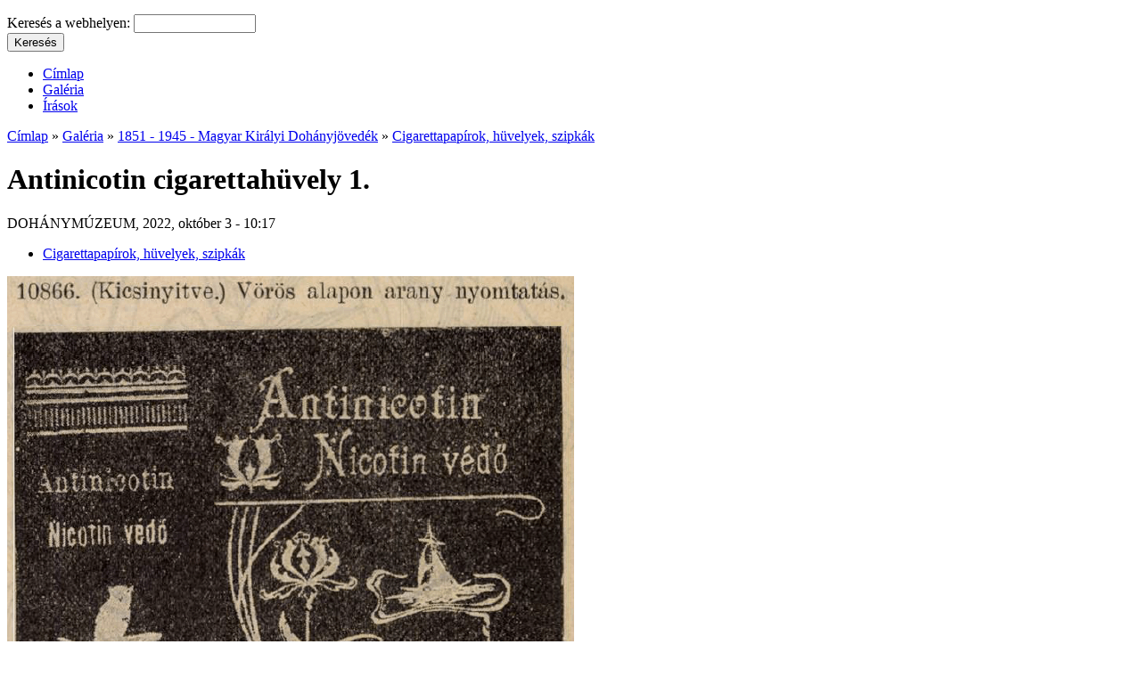

--- FILE ---
content_type: text/html; charset=utf-8
request_url: https://dohanymuzeum.hu/antinicotin-cigarettahuvely-1-0
body_size: 3593
content:
<!DOCTYPE html PUBLIC "-//W3C//DTD XHTML 1.0 Strict//EN" "http://www.w3.org/TR/xhtml1/DTD/xhtml1-strict.dtd">
<html xmlns="http://www.w3.org/1999/xhtml" lang="hu" xml:lang="hu" dir="ltr">

<head>
<meta http-equiv="Content-Type" content="text/html; charset=utf-8" />
  <title>Antinicotin cigarettahüvely 1. | Dohány Múzeum</title>
  <meta http-equiv="Content-Type" content="text/html; charset=utf-8" />
<link rel="shortcut icon" href="/sites/default/files/shallowgrunge_favicon_6.png" type="image/x-icon" />
  <link type="text/css" rel="stylesheet" media="all" href="/modules/cck/theme/content-module.css?r" />
<link type="text/css" rel="stylesheet" media="all" href="/modules/ctools/css/ctools.css?r" />
<link type="text/css" rel="stylesheet" media="all" href="/modules/filefield/filefield.css?r" />
<link type="text/css" rel="stylesheet" media="all" href="/modules/node/node.css?r" />
<link type="text/css" rel="stylesheet" media="all" href="/modules/panels/css/panels.css?r" />
<link type="text/css" rel="stylesheet" media="all" href="/modules/system/defaults.css?r" />
<link type="text/css" rel="stylesheet" media="all" href="/modules/system/system.css?r" />
<link type="text/css" rel="stylesheet" media="all" href="/modules/system/system-menus.css?r" />
<link type="text/css" rel="stylesheet" media="all" href="/modules/thickbox/thickbox.css?r" />
<link type="text/css" rel="stylesheet" media="all" href="/modules/thickbox/thickbox_ie.css?r" />
<link type="text/css" rel="stylesheet" media="all" href="/modules/user/user.css?r" />
<link type="text/css" rel="stylesheet" media="all" href="/modules/views/css/views.css?r" />
<link type="text/css" rel="stylesheet" media="all" href="/themes/shallowgrunge/style.css?r" />
  <script type="text/javascript" src="/misc/jquery.js?r"></script>
<script type="text/javascript" src="/misc/drupal.js?r"></script>
<script type="text/javascript" src="/sites/default/files/languages/hu_4c4f03b5862227619c92c171d89e8110.js?r"></script>
<script type="text/javascript" src="/modules/panels/js/panels.js?r"></script>
<script type="text/javascript" src="/modules/poormanscron/poormanscron.js?r"></script>
<script type="text/javascript" src="/modules/thickbox/thickbox.js?r"></script>
<script type="text/javascript">
<!--//--><![CDATA[//><!--
jQuery.extend(Drupal.settings, { "basePath": "/", "cron": { "basePath": "/poormanscron", "runNext": 1769123661 }, "thickbox": { "close": "Bezárás", "next": "Következő \x3e", "prev": "\x3c Előző", "esc_key": "vagy ESC", "next_close": "Következő / Bezárás az utolsónál", "image_count": "!current/!total kép" } });
//--><!]]>
</script>
  <script type="text/javascript"> </script>
</head>

<body>

<div id="wrapper">
	<div id="header">
		<div id="logo">
		
			<p> </p>
		</div>
		<div id="searchbox">
			<form action="/antinicotin-cigarettahuvely-1-0"  accept-charset="UTF-8" method="post" id="search-theme-form">
<div><div id="search" class="container-inline">
  <div class="form-item" id="edit-search-theme-form-1-wrapper">
 <label for="edit-search-theme-form-1">Keresés a webhelyen: </label>
 <input type="text" maxlength="128" name="search_theme_form" id="edit-search-theme-form-1" size="15" value="" title="A keresendő kulcsszavak." class="form-text" />
</div>
<input type="submit" name="op" id="edit-submit-1" value="Keresés"  class="form-submit" />
<input type="hidden" name="form_build_id" id="form-12a2b0cefb5f2fa1519dc0d6f65d04d0" value="form-12a2b0cefb5f2fa1519dc0d6f65d04d0"  />
<input type="hidden" name="form_id" id="edit-search-theme-form" value="search_theme_form"  />
</div>

</div></form>
		</div>
		<!-- end #search -->
	</div>
	<!-- end #header -->
	<div id="menu">
		<ul class="links" id="navlist"><li class="menu-559 first"><a href="/" title="">Címlap</a></li>
<li class="menu-560"><a href="/image" title="">Galéria</a></li>
<li class="menu-908 last"><a href="/irasok/cimlap-sztorik" title="">Írások</a></li>
</ul>	</div>
	<!-- end #menu -->
	<div id="page">
		<div id="content">
			<div class="post">
				                <div class="breadcrumb"><a href="/">Címlap</a> » <a href="/image">Galéria</a> » <a href="/galeria/1851-1945-magyar-kiralyi-dohanyjovedek">1851 - 1945 - Magyar Királyi Dohányjövedék</a> » <a href="/galeria/1851-1945-magyar-kiralyi-dohanyjovedek/cigarettapapirok-huvelyek-szipkak">Cigarettapapírok, hüvelyek, szipkák</a></div>        <h1 class="title">Antinicotin cigarettahüvely 1.</h1>
        <div class="tabs"></div>
                        <div class="entry">  <div class="post">
            <span class="submitted">DOHÁNYMÚZEUM, 2022, október 3 - 10:17</span>
    <div class="taxonomy"><ul class="links inline"><li class="taxonomy_term_15 first last"><a href="/galeria/1851-1945-magyar-kiralyi-dohanyjovedek/cigarettapapirok-huvelyek-szipkak" rel="tag" title="Bemutatott márkák: 784 db
Saját darabok száma: 84 db">Cigarettapapírok, hüvelyek, szipkák</a></li>
</ul></div>
    <div class="content"><img src="https://dohanymuzeum.hu/sites/default/files/images/1904-03-12_antinicotin_cigarettahuvely_klein_henrik_1.png" alt="Antinicotin cigarettahüvely 1." title="Antinicotin cigarettahüvely 1."  class="image image-preview " width="636" height="758" /><div class="field field-type-text field-field-tipus">
    <div class="field-items">
            <div class="field-item odd">
                      <div class="field-label-inline-first">
              Típus:&nbsp;</div>
                    cigarettahüvely        </div>
        </div>
</div>
<div class="field field-type-text field-field-gyarto">
    <div class="field-items">
            <div class="field-item odd">
                      <div class="field-label-inline-first">
              Gyártó:&nbsp;</div>
                    Klein Henrik - Budapest        </div>
        </div>
</div>
<div class="field field-type-text field-field-ido">
    <div class="field-items">
            <div class="field-item odd">
                      <div class="field-label-inline-first">
              Gyártási idő:&nbsp;</div>
                    1904-        </div>
        </div>
</div>
<div class="field field-type-text field-field-forras">
    <div class="field-items">
            <div class="field-item odd">
                      <div class="field-label-inline-first">
              Forrás:&nbsp;</div>
                    Központi Védjegy-Értesítő 1901-1949.        </div>
        </div>
</div>
<p><br />3-as hüvelyméret</p>
</div>
    
 <div class="pageri">
<div class="elozo"><a href="http://dohanymuzeum.hu/node/13580">Előző kép</a></div><div class="kov"><a href="http://dohanymuzeum.hu/node/13530">Következő kép</a></div>
</div>
  </div>
</div>
        			</div>
		</div>
		<!-- end #content -->
		<div id="sidebar">
			 <div id="block-block-7" class="block block-block unstyled-block">
		<div class="content"><div id="jobb">
<div id="darab">
<p style="text-align: center;"><strong>A teljes gyűjtemény jelenleg </strong><strong><span style="font-size: 16pt; color: #c6aec7;">4505</span>&nbsp;darab</strong></p>
</div>
<ul> <a href="https://www.facebook.com/Doh%C3%A1nym%C3%BAzeum-120914844631449" target="_blank"><img src="/sites/default/files/kepek/facebook_dohanymuzeum.png" width="35" height="35" style="vertical-align: baseline; margin-left: 5px; margin-right: 5px;" class="mceItem" /></a><a href="https://www.instagram.com/dohany.muzeum/" target="_blank"><img src="/sites/default/files/kepek/instagram_dohanymuzeum.png" width="35" height="36" style="vertical-align: baseline; margin-left: 5px; margin-right: 5px;" class="mceItem" /></a><br /><br />
<li><strong><a href="http://dohanymuzeum.hu/image/">Galéria</a></strong></li>
<li><strong><a href="http://dohanymuzeum.hu/dohany">A dohány</a></strong></li>
<li><strong><a href="http://dohanymuzeum.hu/dohanyzas-tortenete">A dohányzás története</a></strong></li>
<li><strong><a href="http://dohanymuzeum.hu/dohany-magyarorszagon">A dohány Magyarországon</a></strong></li>
<li><strong><a href="http://dohanymuzeum.hu/irasok/szepirodalom">Szépirodalom</a></strong></li>
<li><strong><a href="http://dohanymuzeum.hu/taxonomy/term/90">Érdekességek</a></strong></li>
<li><strong><a href="http://dohanymuzeum.hu/irasok/cimlap-sztorik" target="_self">Címlap-sztorik</a><br /></strong></li>
<li><strong><a href="http://dohanymuzeum.hu/irasok/mozgokep-tar">Mozgókép-tár</a></strong></li>
<li><strong><span style="color: #a77c73;"><a href="https://dohanymuzeum.hu/galeria/megveheto-sale">Megvehető - For sale</a></span></strong></li>
<li><strong><a href="http://dohanymuzeum.hu/oldalajanlo">Oldalajánló</a></strong></li>
<li><strong><a href="http://dohanymuzeum.hu/koszonetet-erdemel-0">Köszönet</a></strong></li>
<li><a href="https://dohanymuzeum.hu/oldalterkep" target="_self"><strong>Oldaltérkép</strong></a></li>
<li><strong><a href="mailto:balage51@hotmail.com" target="_blank"><span style="color: #55645f;">Kapcsolat</span></a></strong></li>
</ul>
<ul> </ul>
</div>
</div>
</div>
<div id="block-views-utolsokep-block_1" class="block block-views unstyled-block">
	 <h2>Legfrissebb kép</h2> 	<div class="content"><div class="view view-utolsokep view-id-utolsokep view-display-id-block_1 egykep view-dom-id-1">
    
  
  
      <div class="view-content">
        <div class="views-row views-row-1 views-row-odd views-row-first views-row-last">
      
  <div class="views-field-image-image">
                <span class="field-content"><a href="/kiraly-6"><img src="https://dohanymuzeum.hu/sites/default/files/images/kiraly_cigaretta_08-1.thumbnail.png" alt="Király 6." title="Király 6."  class="image image-thumbnail " width="100" height="100" /></a></span>
  </div>
  </div>
    </div>
  
  
  
  
  
  
</div> </div>
</div>
<div id="block-user-0" class="block block-user unstyled-block">
	 <h2>Belépés</h2> 	<div class="content"><form action="/antinicotin-cigarettahuvely-1-0?destination=node%2F13461"  accept-charset="UTF-8" method="post" id="user-login-form">
<div><div class="form-item" id="edit-name-wrapper">
 <label for="edit-name">Felhasználói név: <span class="form-required" title="Szükséges mező.">*</span></label>
 <input type="text" maxlength="60" name="name" id="edit-name" size="15" value="" class="form-text required" />
</div>
<div class="form-item" id="edit-pass-wrapper">
 <label for="edit-pass">Jelszó: <span class="form-required" title="Szükséges mező.">*</span></label>
 <input type="password" name="pass" id="edit-pass"  maxlength="60"  size="15"  class="form-text required" />
</div>
<input type="submit" name="op" id="edit-submit" value="Belépés"  class="form-submit" />
<div class="item-list"><ul><li class="first last"><a href="/user/password" title="Új jelszó igénylése emailben.">Elfelejtett jelszó</a></li>
</ul></div><input type="hidden" name="form_build_id" id="form-b042c702574e22555b698e10b73120d7" value="form-b042c702574e22555b698e10b73120d7"  />
<input type="hidden" name="form_id" id="edit-user-login-block" value="user_login_block"  />

</div></form>
</div>
</div>
 		</div>
		<!-- end #sidebar -->
		<div style="clear: both;">&nbsp;</div>
	</div>
	<!-- end #page -->
</div>
	<div id="footer">
		<div class="message">
					</div>
		
		<div class="coded">Fejlesztés <a href="http://www.pekesgile.hu/">Pek&Gile</a>.
		</div>
		
	</div>
<!-- end #footer -->

<script type="text/javascript">
<!--//--><![CDATA[//><!--
jQuery.extend(Drupal.settings, { "CToolsAJAX": { "scripts": { "/misc/jquery.js?r": true, "/misc/drupal.js?r": true, "/sites/default/files/languages/hu_4c4f03b5862227619c92c171d89e8110.js?r": true, "/modules/panels/js/panels.js?r": true, "/modules/poormanscron/poormanscron.js?r": true, "/modules/thickbox/thickbox.js?r": true }, "css": { "/modules/cck/theme/content-module.css?r": true, "/modules/ctools/css/ctools.css?r": true, "/modules/filefield/filefield.css?r": true, "/modules/node/node.css?r": true, "/modules/panels/css/panels.css?r": true, "/modules/system/defaults.css?r": true, "/modules/system/system.css?r": true, "/modules/system/system-menus.css?r": true, "/modules/thickbox/thickbox.css?r": true, "/modules/thickbox/thickbox_ie.css?r": true, "/modules/user/user.css?r": true, "/modules/views/css/views.css?r": true, "/themes/shallowgrunge/style.css?r": true } } });
//--><!]]>
</script>

</body>
</html><script type="text/javascript">
var gaJsHost = (("https:" == document.location.protocol) ? "https://ssl." : "http://www.");
document.write(unescape("%3Cscript src='" + gaJsHost + "google-analytics.com/ga.js' type='text/javascript'%3E%3C/script%3E"));
</script>
<script type="text/javascript">
try {
var pageTracker = _gat._getTracker("UA-4043220-8");
pageTracker._trackPageview();
} catch(err) {}</script>
